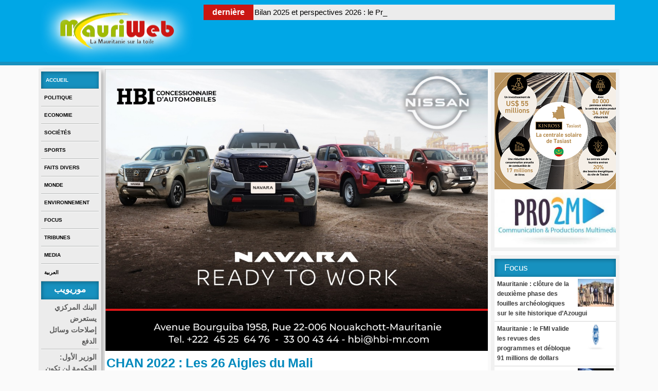

--- FILE ---
content_type: text/html; charset=utf-8
request_url: https://mauriweb.info/node/12513
body_size: 7855
content:
<!DOCTYPE html>

<html lang="fr">

<head>

<meta name="google-site-verification" content="C5hQwCtNlh38viYgc_eaLDLPoCY9VfOf7Nf4XJ_qRks" />

<!-- Start Alexa Certify Javascript -->
<script type="text/javascript">
_atrk_opts = { atrk_acct:"e63yg1awAe00Wn", domain:"rapideinfo.net",dynamic: true};
(function() { var as = document.createElement('script'); as.type = 'text/javascript'; as.async = true; as.src = "https://d31qbv1cthcecs.cloudfront.net/atrk.js"; var s = document.getElementsByTagName('script')[0];s.parentNode.insertBefore(as, s); })();
</script>
<noscript><img src="https://d5nxst8fruw4z.cloudfront.net/atrk.gif?account=e63yg1awAe00Wn" style="display:none" height="1" width="1" alt="" /></noscript>
<!-- End Alexa Certify Javascript -->

	<meta http-equiv="Content-Type" content="text/html; charset=utf-8" />
<meta name="Generator" content="Drupal 7 (http://drupal.org)" />
<link rel="canonical" href="/node/12513" />
<link rel="shortlink" href="/node/12513" />
<meta property="fb:admins" content="1276392623" />
<meta property="og:title" content="CHAN 2022 : Les 26 Aigles du Mali" />
<meta property="og:site_name" content="Mauriweb" />
<meta property="fb:app_id" content="" />
<link rel="shortcut icon" href="https://mauriweb.info/misc/favicon.ico" type="image/vnd.microsoft.icon" />
	<link type="text/css" rel="stylesheet" href="https://mauriweb.info/sites/default/files/css/css_xE-rWrJf-fncB6ztZfd2huxqgxu4WO-qwma6Xer30m4.css" media="all" />
<link type="text/css" rel="stylesheet" href="https://mauriweb.info/sites/default/files/css/css_Dnmzv9-7Y57k_gOeCDFR2fv9oNSO4-hic886uC9ua7A.css" media="all" />
<link type="text/css" rel="stylesheet" href="https://mauriweb.info/sites/default/files/css/css_PGbJgHCUCBf4dg7K9Kt8aAwsApndP4GZ9RuToPy3-Fk.css" media="all" />
<style type="text/css" media="all">
<!--/*--><![CDATA[/*><!--*/
#fbcomments,.fb-comments,.fb-comments iframe,.fb-comments span{width:100% !important;}

/*]]>*/-->
</style>
<link type="text/css" rel="stylesheet" href="https://mauriweb.info/sites/default/files/css/css_3ovGHyDi5IDz1bzJpUsW5OPXZhUcjruVHefbayXLs_0.css" media="all" />
<link type="text/css" rel="stylesheet" href="https://mauriweb.info/sites/default/files/css/css_KzQtuwtc_Prb1atSiYPFmHHWgJiErnK9U11YXdpEcOU.css" media="all" />
	<script type="text/javascript" src="https://mauriweb.info/sites/default/files/js/js_YD9ro0PAqY25gGWrTki6TjRUG8TdokmmxjfqpNNfzVU.js"></script>
<script type="text/javascript" src="https://mauriweb.info/sites/default/files/js/js_pDu9wLMjA69hzf5Af3m7lCZKC0VLHOVu74dVRL1yQ6A.js"></script>
<script type="text/javascript">
<!--//--><![CDATA[//><!--
var switchTo5x = true;var useFastShare = true;
//--><!]]>
</script>
<script type="text/javascript" src="https://ws.sharethis.com/button/buttons.js"></script>
<script type="text/javascript">
<!--//--><![CDATA[//><!--
if (typeof stLight !== 'undefined') { stLight.options({"publisher":"dr-9a6be38d-23b7-8e58-1f49-60e9a074bbe2","version":"5x","lang":"fr"}); }
//--><!]]>
</script>
<script type="text/javascript" src="https://mauriweb.info/sites/default/files/js/js_ynHtoDFQG4TZwfIMwKt2eseuzo7lPsLXVkaTLWV0DwA.js"></script>
<script type="text/javascript">
<!--//--><![CDATA[//><!--
(function($) { Drupal.behaviors.views_ticker_bbc = { attach: function (context) { var options = { newsList: "#views-ticker-bbc-views_ticker", startDelay: 10, placeHolder1: " |"}; $().newsTicker(options);}};})(jQuery);
//--><!]]>
</script>
<script type="text/javascript">
<!--//--><![CDATA[//><!--
jQuery.extend(Drupal.settings, {"basePath":"\/","pathPrefix":"","setHasJsCookie":0,"ajaxPageState":{"theme":"fr","theme_token":"yq4yMD-fzDaIhy9A6sx3GPMhYPh-4XS-PRpfZOrmre4","js":{"misc\/jquery.js":1,"misc\/jquery-extend-3.4.0.js":1,"misc\/jquery-html-prefilter-3.5.0-backport.js":1,"misc\/jquery.once.js":1,"misc\/drupal.js":1,"public:\/\/languages\/fr_CnqjTH861NL3NCWmwJaQ_qJsKS6LnU6uMGDgxIUJazY.js":1,"sites\/all\/modules\/jcaption\/jcaption.js":1,"0":1,"https:\/\/ws.sharethis.com\/button\/buttons.js":1,"1":1,"sites\/all\/modules\/views_ticker\/js\/views.ticker.bbc.js":1,"2":1},"css":{"modules\/system\/system.base.css":1,"modules\/system\/system.menus.css":1,"modules\/system\/system.messages.css":1,"modules\/system\/system.theme.css":1,"modules\/aggregator\/aggregator.css":1,"modules\/field\/theme\/field.css":1,"modules\/node\/node.css":1,"modules\/user\/user.css":1,"sites\/all\/modules\/views\/css\/views.css":1,"sites\/all\/modules\/ckeditor\/css\/ckeditor.css":1,"sites\/all\/modules\/ctools\/css\/ctools.css":1,"0":1,"sites\/all\/modules\/views_ticker\/views.ticker.scroller.css":1,"sites\/all\/themes\/fr\/fr.css":1}},"jcaption":{"jcaption_selectors":[".content .content img"],"jcaption_alt_title":"alt","jcaption_requireText":0,"jcaption_copyStyle":0,"jcaption_removeStyle":0,"jcaption_removeClass":0,"jcaption_removeAlign":0,"jcaption_copyAlignmentToClass":0,"jcaption_copyFloatToClass":0,"jcaption_copyClassToClass":0,"jcaption_autoWidth":0,"jcaption_keepLink":0,"jcaption_styleMarkup":"","jcaption_animate":0,"jcaption_showDuration":"200","jcaption_hideDuration":"200"}});
//--><!]]>
</script>
	<!--[if lt IE 9]>
		<script src="http://html5shiv.googlecode.com/svn/trunk/html5.js"></script>
	<![endif]-->
  <title>CHAN 2022 : Les 26 Aigles du Mali | Mauriweb</title>

</head>
 
<body class="html not-front not-logged-in no-sidebars page-node page-node- page-node-12513 node-type-content">
	
		
	<div id="con_body">
<div id="header">

 <div id="logo">
     <div id="top"><div id="block-views-views-ticker-block" class="block block-views">

    <h2>dernière</h2>
  
  <div class="content">
    <div class="view view-views-ticker view-id-views_ticker view-display-id-block view-dom-id-b0aff563d17a9edc6cf98545acd80c2c">
        
  
  
      <div class="view-content">
      <!-- start scroll -->
<div class='view view-views_ticker'><div class='view-content view-content-views_ticker'><div id='views-ticker-fade-container-views_ticker'><ul id='views-ticker-bbc-views_ticker'><li class='views-bbc-item views-bbc-item-views_ticker'><span class='views-bbc-tick-field'>  
  <div class="views-field views-field-title">        <span class="field-content"><a href="/node/15043">Bilan 2025 et perspectives 2026 : le Premier ministre défend une action gouvernementale « structurante et mesurable »</a></span>  </div></span></li><li class='views-bbc-item views-bbc-item-views_ticker'><span class='views-bbc-tick-field'>  
  <div class="views-field views-field-title">        <span class="field-content"><a href="/node/15033">Ouverture à Pékin de la première réunion de coordination et de préparation du deuxième sommet Arabe-Chine</a></span>  </div></span></li><li class='views-bbc-item views-bbc-item-views_ticker'><span class='views-bbc-tick-field'>  
  <div class="views-field views-field-title">        <span class="field-content"><a href="/node/15032">Assemblée Nationale : Le Ministre de l’Énergie et Pétrole face aux préoccupations sur les coupures d&#039;électricité</a></span>  </div></span></li><li class='views-bbc-item views-bbc-item-views_ticker'><span class='views-bbc-tick-field'>  
  <div class="views-field views-field-title">        <span class="field-content"><a href="/node/15031">Conseil des ministres du mercredi : Feuille de route industrielle, protection de l&#039;enfance et modernisation urbaine au cœur des annonces gouvernementales</a></span>  </div></span></li><li class='views-bbc-item views-bbc-item-views_ticker'><span class='views-bbc-tick-field'>  
  <div class="views-field views-field-title">        <span class="field-content"><a href="/node/15030">Au conseil des ministres, le Premier Ministre présente une communication relative aux grandes lignes du bilan de l’action gouvernementale durant l’exercice 2025 et les perspectives de l’année 2026</a></span>  </div></span></li></ul></div></div></div>
<!-- end scroll -->
    </div>
  
  
  
  
  
  
</div>  </div>
</div>
</div>

  </div>

 </div>


<div id="a">
 
<div id="cont">
   <div id="topmenu"><div id="block-system-main-menu" class="block block-system block-menu">

    
  <div class="content">
    <ul class="menu"><li class="first leaf"><a href="/" title="">Accueil</a></li>
<li class="leaf"><a href="/politi" title="">Politique</a></li>
<li class="leaf"><a href="/economie" title="">Economie</a></li>
<li class="leaf"><a href="/soc" title="">Sociétés</a></li>
<li class="leaf"><a href="/spo" title="">Sports</a></li>
<li class="leaf"><a href="/Faits%20divers" title="">Faits divers</a></li>
<li class="leaf"><a href="/mnd" title="">Monde</a></li>
<li class="leaf"><a href="/Environnement" title="">Environnement</a></li>
<li class="leaf"><a href="/Focus" title="">Focus</a></li>
<li class="leaf"><a href="/Tribunes" title="">Tribunes</a></li>
<li class="leaf"><a href="/Media" title="">Media</a></li>
<li class="last leaf"><a href="https://mauriweb.info/ar" title="">العربية</a></li>
</ul>  </div>
</div>
<div id="block-aggregator-feed-2" class="block block-aggregator">

    <h2>موريويب</h2>
  
  <div class="content">
    <div class="item-list"><ul><li class="first"><a href="https://mauriweb.info/ar/node/10124">البنك المركزي يستعرض إصلاحات وسائل الدفع</a>
</li>
<li><a href="https://mauriweb.info/ar/node/10123">الوزير الأول: الحكومة لن تكون طرفاً في أي عمل لتوتير الساحة السياسية</a>
</li>
<li><a href="https://mauriweb.info/ar/node/10122">طلاب الهندسة الصناعية يواصلون الاعتصام احتجاجا على بعض القرارات إدارية</a>
</li>
<li><a href="https://mauriweb.info/ar/node/10121">وزير العدل: نقل المواطن المالي يستوفي الشروط القانونية</a>
</li>
<li><a href="https://mauriweb.info/ar/node/10120">محام يدعو إلى احترام االنظام الداخلي للجمعية الوطنية و ضبط النقاش البرلماني</a>
</li>
<li><a href="https://mauriweb.info/ar/node/10119">ولد اجاي يقيم حفل عشاء على شرف أعضاء البرلمان</a>
</li>
<li><a href="https://mauriweb.info/ar/node/10118">البحرية الوطنية تنقذ زورقا متعطلا من الغرق</a>
</li>
<li class="last"><a href="https://mauriweb.info/ar/node/10117">صندوق النقد يوافق على صرف 91 مليون دولار لموريتانيا</a>
</li>
</ul></div><div class="more-link"><a href="/aggregator/sources/2" title="Voir les nouvelles récentes de ce flux.">Plus</a></div>  </div>
</div>
<div id="block-block-3" class="block block-block">

    
  <div class="content">
    <p><a href="rss.xml"><img alt="" src="/sites/default/files/images/rss.jpg" style="height:37px; width:119px" /></a></p>
  </div>
</div>
</div>		

<div id="left"><div id="block-block-12" class="block block-block">

    
  <div class="content">
    <p><!--break--></p><p><a href="https://www.youtube.com/watch?v=jWk6gdP7gUg"><img alt="" src="/sites/default/files/images/Banni%C3%A8re%20Kinross_Septembre%202024_HD_FR%20(2)%20(1).png" style="height:227px; width:250px" /></a></p>
<p><img alt="" src="/sites/default/files/images/WhatsApp%20Image%202021-06-07%20at%209_30_38%20PM.jpeg" style="height:101px; width:250px" /></p>
  </div>
</div>
<div id="block-views-news-item-block-1" class="block block-views">

    <h2>Focus</h2>
  
  <div class="content">
    <div class="view view-news-item view-id-news_item view-display-id-block_1 all-news-item view-dom-id-3fa3d0b12eeda402923de2b2d79dfa0f">
        
  
  
      <div class="view-content">
      <div class="all_news_item">    <ul class="news_item">          <li class="views-row views-row-1 views-row-odd views-row-first">  
  <div class="views-field views-field-field-image">        <div class="field-content"><img src="https://mauriweb.info/sites/default/files/styles/thumbnail/public/29-01-2026-003-750x430.jpg?itok=OvykPUo2" width="100" height="57" alt="" /></div>  </div>  
  <div class="views-field views-field-title">        <span class="field-content"><a href="/node/15051">Mauritanie : clôture de la deuxième phase des fouilles archéologiques sur le site historique d’Azougui</a></span>  </div></li>
          <li class="views-row views-row-2 views-row-even">  
  <div class="views-field views-field-field-image">        <div class="field-content"><img src="https://mauriweb.info/sites/default/files/styles/thumbnail/public/imf-seal-shadow-sep2019-update.png?itok=M1pJCnzZ" width="100" height="24" alt="" /></div>  </div>  
  <div class="views-field views-field-title">        <span class="field-content"><a href="/node/15049">Mauritanie : le FMI valide les revues des programmes et débloque 91 millions de dollars</a></span>  </div></li>
          <li class="views-row views-row-3 views-row-odd views-row-last">  
  <div class="views-field views-field-field-image">        <div class="field-content"><img src="https://mauriweb.info/sites/default/files/styles/thumbnail/public/cconnectivite_internet_223_vbn.jpg?itok=xEaXFq-6" width="100" height="70" alt="" /></div>  </div>  
  <div class="views-field views-field-title">        <span class="field-content"><a href="/node/15047">Internet par satellite : la Mauritanie ouvre son marché, les ressorts d’un choix stratégique</a></span>  </div></li>
      </ul></div>    </div>
  
  
  
  
  
  
</div>  </div>
</div>
<div id="block-views-news-item-block-5" class="block block-views">

    <h2>Economie</h2>
  
  <div class="content">
    <div class="view view-news-item view-id-news_item view-display-id-block_5 all-news-item view-dom-id-6df248d614523698b41d47e7450a9768">
        
  
  
      <div class="view-content">
      <div class="all_news_item">    <ul class="news_item">          <li class="views-row views-row-1 views-row-odd views-row-first">  
  <div class="views-field views-field-field-image">        <div class="field-content"><img src="https://mauriweb.info/sites/default/files/styles/thumbnail/public/imf-seal-shadow-sep2019-update.png?itok=M1pJCnzZ" width="100" height="24" alt="" /></div>  </div>  
  <div class="views-field views-field-title">        <span class="field-content"><a href="/node/15049">Mauritanie : le FMI valide les revues des programmes et débloque 91 millions de dollars</a></span>  </div></li>
          <li class="views-row views-row-2 views-row-even">  
  <div class="views-field views-field-field-image">        <div class="field-content"><img src="https://mauriweb.info/sites/default/files/styles/thumbnail/public/cconnectivite_internet_223_vbn.jpg?itok=xEaXFq-6" width="100" height="70" alt="" /></div>  </div>  
  <div class="views-field views-field-title">        <span class="field-content"><a href="/node/15047">Internet par satellite : la Mauritanie ouvre son marché, les ressorts d’un choix stratégique</a></span>  </div></li>
          <li class="views-row views-row-3 views-row-odd views-row-last">  
  <div class="views-field views-field-field-image">        <div class="field-content"><img src="https://mauriweb.info/sites/default/files/styles/thumbnail/public/Capture%20d%E2%80%99%C3%A9cran%202026-01-23%20144658.jpg?itok=Y9raKxnE" width="100" height="67" alt="" /></div>  </div>  
  <div class="views-field views-field-title">        <span class="field-content"><a href="/node/15045">Conservation foncière : l’État lance une vaste campagne de sensibilisation aux réformes en cours</a></span>  </div></li>
      </ul></div>    </div>
  
  
  
  
  
  
</div>  </div>
</div>
<div id="block-views-news-item-block-2" class="block block-views">

    <h2>Environnement</h2>
  
  <div class="content">
    <div class="view view-news-item view-id-news_item view-display-id-block_2 all-news-item view-dom-id-b3db6afdc4e80945916f1a52d082bbfc">
        
  
  
      <div class="view-content">
      <div class="all_news_item">    <ul class="news_item">          <li class="views-row views-row-1 views-row-odd views-row-first">  
  <div class="views-field views-field-field-image">        <div class="field-content"><img src="https://mauriweb.info/sites/default/files/styles/thumbnail/public/619730833_1324260776412845_1202203994622085142_n.jpg?itok=RcwyYEOg" width="100" height="67" alt="" /></div>  </div>  
  <div class="views-field views-field-title">        <span class="field-content"><a href="/node/15040">Mauritanie, Mali, Sénégal : un projet régional de 7 millions de dollars pour faire de l’eau un levier de paix et de résilience climatique</a></span>  </div></li>
          <li class="views-row views-row-2 views-row-even">  
  <div class="views-field views-field-field-image">        <div class="field-content"><img src="https://mauriweb.info/sites/default/files/styles/thumbnail/public/photo%20CRM%20et%20envmt.jpg?itok=tXKw0VOY" width="100" height="57" alt="" /></div>  </div>  
  <div class="views-field views-field-title">        <span class="field-content"><a href="/node/15015">Le Ministère de l&#039;Environnement et le Croissant-Rouge: Un Accord pour unifier les efforts face aux défis communs</a></span>  </div></li>
          <li class="views-row views-row-3 views-row-odd views-row-last">  
  <div class="views-field views-field-field-image">        <div class="field-content"><img src="https://mauriweb.info/sites/default/files/styles/thumbnail/public/photo%20caravane%20zones%20c%C3%B4ti%C3%A8res.jpg?itok=fUByThJU" width="100" height="57" alt="" /></div>  </div>  
  <div class="views-field views-field-title">        <span class="field-content"><a href="/node/14988">Une caravane verte pour les côtes mauritaniennes : Les maires mobilisés face au changement climatique</a></span>  </div></li>
      </ul></div>    </div>
  
  
  
  
  
  
</div>  </div>
</div>
<div id="block-views-news-item-block-7" class="block block-views">

    <h2>Faits divers	</h2>
  
  <div class="content">
    <div class="view view-news-item view-id-news_item view-display-id-block_7 all-news-item view-dom-id-da8b4fbe471405411ce5004f5fc767e7">
        
  
  
      <div class="view-content">
      <div class="all_news_item">    <ul class="news_item">          <li class="views-row views-row-1 views-row-odd views-row-first">  
  <div class="views-field views-field-field-image">        <div class="field-content"><img src="https://mauriweb.info/sites/default/files/styles/thumbnail/public/IMG-20260123-WA0000.jpg?itok=nU-fltha" width="100" height="55" alt="" /></div>  </div>  
  <div class="views-field views-field-title">        <span class="field-content"><a href="/node/15044">Le Ministère de la Défense annonce avoir retrouvé une embarcation militaire disparue et la fin des opérations de recherche</a></span>  </div></li>
          <li class="views-row views-row-2 views-row-even">  
  <div class="views-field views-field-field-image">        <div class="field-content"><img src="https://mauriweb.info/sites/default/files/styles/thumbnail/public/OIP.jpeg?itok=xltLvrRv" width="100" height="68" alt="" /></div>  </div>  
  <div class="views-field views-field-title">        <span class="field-content"><a href="/node/14947">Affaire Cour des comptes : la justice classe la procédure pour 24 responsables et renvoie 6 autres devant le juge d’instruction</a></span>  </div></li>
          <li class="views-row views-row-3 views-row-odd views-row-last">  
  <div class="views-field views-field-field-image">        <div class="field-content"><img src="https://mauriweb.info/sites/default/files/styles/thumbnail/public/MjAyMzA0NmYwZWVhZDZhYTkzZDc5MzczYWViYmEwZmY3YjZkNGQ.jpeg?itok=2aNPOpmD" width="100" height="56" alt="" /></div>  </div>  
  <div class="views-field views-field-title">        <span class="field-content"><a href="/node/14697">Trafic de cocaïne en Atlantique : une alerte pour la Mauritanie et la région</a></span>  </div></li>
      </ul></div>    </div>
  
  
  
  
  
  
</div>  </div>
</div>
<div id="block-views-news-item-block-8" class="block block-views">

    <h2>Monde</h2>
  
  <div class="content">
    <div class="view view-news-item view-id-news_item view-display-id-block_8 all-news-item view-dom-id-39cbe6e87e5e145b54c221ac1d9b37cf">
        
  
  
      <div class="view-content">
      <div class="all_news_item">    <ul class="news_item">          <li class="views-row views-row-1 views-row-odd views-row-first">  
  <div class="views-field views-field-field-image">        <div class="field-content"><img src="https://mauriweb.info/sites/default/files/styles/thumbnail/public/air-france-boeing-777-300er-960x640.jpg?itok=-PxiRFm0" width="100" height="67" alt="" /></div>  </div>  
  <div class="views-field views-field-title">        <span class="field-content"><a href="/node/15046">Parti de Dakar, un vol Air France à destination de Paris émet un signal d’urgence et atterrit en Mauritanie</a></span>  </div></li>
          <li class="views-row views-row-2 views-row-even">  
  <div class="views-field views-field-field-image">        <div class="field-content"><img src="https://mauriweb.info/sites/default/files/styles/thumbnail/public/bamako-ville-carburant.jpg?itok=yrkvnaQP" width="100" height="50" alt="" /></div>  </div>  
  <div class="views-field views-field-title">        <span class="field-content"><a href="/node/15038">Carburant et tensions commerciales : Tombouctou mieux approvisionnée, mais à prix fort</a></span>  </div></li>
          <li class="views-row views-row-3 views-row-odd views-row-last">  
  <div class="views-field views-field-field-image">        <div class="field-content"><img src="https://mauriweb.info/sites/default/files/styles/thumbnail/public/photo%20multilat%C3%A9ralisme%203.jpg?itok=18zsCGMy" width="100" height="56" alt="" /></div>  </div>  
  <div class="views-field views-field-title">        <span class="field-content"><a href="/node/15023">Retrait américain de plusieurs instances multilatérales : L&#039;Union Africaine pessimiste pour le développement du continent africain dans les prochaines les années</a></span>  </div></li>
      </ul></div>    </div>
  
  
  
  
  
  
</div>  </div>
</div>
<div id="block-views-news-item-block-6" class="block block-views">

    <h2>Sports	</h2>
  
  <div class="content">
    <div class="view view-news-item view-id-news_item view-display-id-block_6 all-news-item view-dom-id-ed900e3e7a7ba37c7d68862d851473b9">
        
  
  
      <div class="view-content">
      <div class="all_news_item">    <ul class="news_item">          <li class="views-row views-row-1 views-row-odd views-row-first">  
  <div class="views-field views-field-field-image">        <div class="field-content"><img src="https://mauriweb.info/sites/default/files/styles/thumbnail/public/PT.jpg?itok=TLN72WZF" width="100" height="63" alt="" /></div>  </div>  
  <div class="views-field views-field-title">        <span class="field-content"><a href="/node/15050">CAN 2025 : Les sanctions après la finale : Le Sénégal sanctionné et le Maroc débouté !</a></span>  </div></li>
          <li class="views-row views-row-2 views-row-even">  
  <div class="views-field views-field-field-image">        <div class="field-content"><img src="https://mauriweb.info/sites/default/files/styles/thumbnail/public/SSSSSSSSSSSSSS.jpg?itok=7XPUCdtW" width="80" height="100" alt="" /></div>  </div>  
  <div class="views-field views-field-title">        <span class="field-content"><a href="/node/15039">CAN 2025 : Le Sénégal s’offre une seconde étoile !</a></span>  </div></li>
          <li class="views-row views-row-3 views-row-odd views-row-last">  
  <div class="views-field views-field-field-image">        <div class="field-content"><img src="https://mauriweb.info/sites/default/files/styles/thumbnail/public/image.jpg?itok=QxpGG1LA" width="75" height="100" alt="" /></div>  </div>  
  <div class="views-field views-field-title">        <span class="field-content"><a href="/node/15037">« Je pars découvrir si j’ai gardé l’avantage »</a></span>  </div></li>
      </ul></div>    </div>
  
  
  
  
  
  
</div>  </div>
</div>
<div id="block-fb-social-facebook-block" class="block block-fb-social">

    
  <div class="content">
    <div class="fb-social-likebox-plugin">
  <fb:like-box  href="https://www.facebook.com/Mauriwebinfo" width="232" height="300" colorscheme="light" show_faces="true" border_color="" stream="false" header="false" force_wall="false"></fb:like-box>
</div>

  </div>
</div>
</div>

<div id="content">
			<div id="slid"><div id="block-block-16" class="block block-block">

    
  <div class="content">
    <p><img src="/sites/default/files/images/sdds.jpg" style="height:548px; width:745px" /></p>
  </div>
</div>
</div>

<div id="title"><h1>CHAN 2022 : Les 26 Aigles du Mali</h1></div>
							
			<div id="block-system-main" class="block block-system">

    
  <div class="content">
    <div id="node-12513" class="node node-content clearfix">

       <span class="date"> lun, 02/01/2023 - 14:48</span>
  
  <article class="content clearfix">
    <div class="field field-name-field-image field-type-image field-label-hidden"><div class="field-items"><div class="field-item even"><img src="https://mauriweb.info/sites/default/files/Diane-Nouhoum.jpg" width="650" height="394" alt="" /></div></div></div><div class="field field-name-body field-type-text-with-summary field-label-hidden"><div class="field-items"><div class="field-item even"><p>Le sélectionneur du Mali Nouhoum Diané a publié ce lundi 2 janvier 2023, une liste de 26 joueurs Maliens dont trois gardiens de but, huit défenseurs, autant de milieux de terrain et sept attaquants qui prendront part à la phase finale du CHAN Algérie 2022 (13 janvier-4 février). On y retrouve huit rescapés de l’édition dernière.</p>
<p> 10 joueurs proviennent du Réal de Bamako, 8 de Djoliba AC, 4 du Stade Malien, AFE 2, Yelen Olympique 1 et l’US Bougouni 1.</p>
<p>Finalistes de la dernière édition du CHAN, les aigles quitteront Bamako demain mardi 3 en direction de la Tunisie pour un stage de 10 jours. Adversaires des Mourabitounes et des Palancas Negras (Antilopes Noires d’Angola, les Aigles sont logés dans la poule D de trois, où le leader de ce groupe se qualifiera pour les quarts de finale.</p>
<p>Gardiens de but (3)</p>
<ol>
<li>Germain Berthé – AS Réal</li>
<li>Aboubacar Doumbia – AFE</li>
<li>N’Golo Traoré – Stade Malien</li>
</ol>
<p>Défenseurs (08)</p>
<ol start="4">
<li>Ahmed Diomandé – AFE</li>
<li>Ismael Bamba- AS Réal</li>
<li>Ousmane Diallo – Djoliba AC</li>
<li>Souleymane Coulibaly – AS Réal</li>
<li>Mamadou Doumbia- Stade Malien</li>
<li>Barou Sanogo – Djoliba AC</li>
<li>Emile Koné – AS Réal</li>
<li>Yoro Mamadou Diaby – Yeelen Olympique</li>
</ol>
<p>Milieux de terrain (08)</p>
<ol start="12">
<li>Aly Desse Sissoko – Stade Malien</li>
<li>Makan Samabaly – AS Réal</li>
<li>Oumar Camara – Djoliba AC</li>
<li>Fady Coulibaly- Djoliba AC</li>
<li>Cheikh Keita – AS Réal</li>
<li>Mankoma Keita – AS Réal</li>
<li>Ibourahima Sidibé – AS Réal</li>
<li>Moussa Coulibaly – AS Réal</li>
</ol>
<p>Attaquants (07)</p>
<ol start="20">
<li>Moussa Koné – AS Réal</li>
<li>Djibril Coulibaly –Djoliba AC</li>
<li>Ousmane Coulibaly – Djoliba AC</li>
<li>Moctar Cissé- US Bougouni</li>
<li>Hamidou Synayoko – Djoliba AC</li>
<li>Hamala Diakité – AS Réal</li>
<li>Sada Diallo – Stade Malien</li>
</ol>
<p> </p>
<p> </p>
<p> </p>
</div></div></div><div class="sharethis-buttons"><div class="sharethis-wrapper"><span st_url="https://mauriweb.info/node/12513" st_title="CHAN%202022%20%3A%20Les%2026%20Aigles%20du%20Mali" class="st_print_button" displayText="print"></span>
<span st_url="https://mauriweb.info/node/12513" st_title="CHAN%202022%20%3A%20Les%2026%20Aigles%20du%20Mali" class="st_facebook_button" displayText="facebook"></span>
<span st_url="https://mauriweb.info/node/12513" st_title="CHAN%202022%20%3A%20Les%2026%20Aigles%20du%20Mali" class="st_twitter_button" displayText="twitter" st_via="" st_username=""></span>
<span st_url="https://mauriweb.info/node/12513" st_title="CHAN%202022%20%3A%20Les%2026%20Aigles%20du%20Mali" class="st_linkedin_button" displayText="linkedin" st_via="" st_username=""></span>
</div></div>
<div id="fb-root"></div>
<script>(function(d, s, id) {
  var js, fjs = d.getElementsByTagName(s)[0];
  if (d.getElementById(id)) {return;}
  js = d.createElement(s); js.id = id;
  js.src = "//connect.facebook.net/fr_FR/all.js#xfbml=1";
  fjs.parentNode.insertBefore(js, fjs);
}(document, "script", "facebook-jssdk"));</script>
<div class="fb-comments fb-comments-fluid" data-href="https://mauriweb.info/node/12513" data-num-posts="15" data-width="620" data-colorscheme="light"></div>
  </article>

  
  
</div>
  </div>
</div>
</div>	

</div>



</div>
<div id="footer">


<div id="copyright">

<p>tout droit réservé © 2015</p>
	  
</div>
</div>
</div>	
	<div id="fb-root"></div><script type="text/javascript">
     window.fbAsyncInit = function() {
       FB.init({
         appId: "",
         status: true,
         cookie: true,
         xfbml: true,
         oauth : true,
         channelUrl: "https:\/\/mauriweb.info\/fb_social\/channel"
         });

         
     };
     (function() {
       var e = document.createElement('script');
       e.async = true;
       e.src = document.location.protocol + '//connect.facebook.net/fr_FR/all.js';
       document.getElementById('fb-root').appendChild(e);
     }());
  </script>
<script defer src="https://static.cloudflareinsights.com/beacon.min.js/vcd15cbe7772f49c399c6a5babf22c1241717689176015" integrity="sha512-ZpsOmlRQV6y907TI0dKBHq9Md29nnaEIPlkf84rnaERnq6zvWvPUqr2ft8M1aS28oN72PdrCzSjY4U6VaAw1EQ==" data-cf-beacon='{"version":"2024.11.0","token":"6d8111217518439e92ff11b4c2f2cb89","r":1,"server_timing":{"name":{"cfCacheStatus":true,"cfEdge":true,"cfExtPri":true,"cfL4":true,"cfOrigin":true,"cfSpeedBrain":true},"location_startswith":null}}' crossorigin="anonymous"></script>
</body>

</html>

--- FILE ---
content_type: text/css
request_url: https://mauriweb.info/sites/default/files/css/css_3ovGHyDi5IDz1bzJpUsW5OPXZhUcjruVHefbayXLs_0.css
body_size: -48
content:
.views-scroller-horizontal-container{width:600px;height:40px;overflow:hidden;}.views-scroller-horizontal-item{display:inline;margin-right:20px;}.views-scroller-vertical-container{width:210px;height:160px;overflow:hidden;}.views-scroller-vertical-item{margin-top:20px;}.views-scroller-vertical-item span{display:block;}.jscroller2_up,.jscroller2_down,.jscroller2_left,.jscroller2_right{margin:0;padding:0;}.jscroller2_left,.jscroller_right,.jscroller2_left_endless,.jscroller2_right_endless{white-space:nowrap;}.liScroll-container{width:738px;height:27px;margin:0;padding:0;overflow:hidden;}.liScroll-container .mask{position:relative;left:10px;top:8px;width:718px;overflow:hidden;}ul.liScroll{position:relative;left:750px;font:bold 10px Verdana;list-style-type:none;margin:0;padding:0;}ul.liScroll li{float:left;margin:0;padding:0;}ul.liScroll a{white-space:nowrap;padding:0;margin:0 50px 0 0;}ul.liScroll span{margin:0 10px 0 0;}
